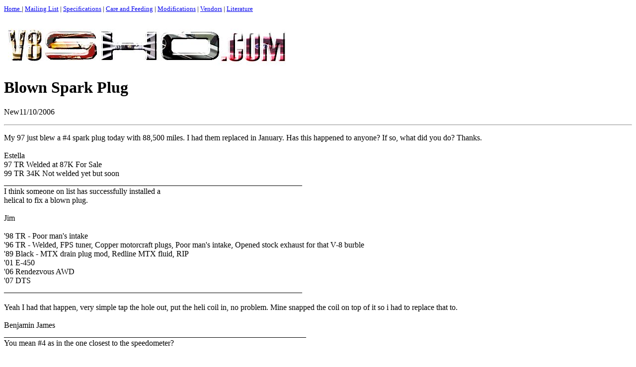

--- FILE ---
content_type: text/html
request_url: https://v8sho.com/SHO/Blown%20Spark%20Plug.htm
body_size: 4413
content:
<html>

<head>
<meta http-equiv="Content-Type" content="text/html; charset=windows-1252">
<meta name="GENERATOR" content="Microsoft FrontPage 4.0">
<meta name="ProgId" content="FrontPage.Editor.Document">
<title>Blown Spark Plug</title>
</head>

<body>

<A HREF="96shohome.html">

<FONT SIZE=-1 face="Times New Roman">Home</FONT>

</A> 

<FONT SIZE=-1 face="Times New Roman"> | <a HREF="sublist.html">Mailing
List</a> | <A HREF="specifications.html">Specifications</A> | <A HREF="carenfeeding.html">Care
and Feeding</A> | <A HREF="modifications.html">Modifications</A> | <A HREF="vendors.html">Vendors</A>
| <A HREF="literature.html">Literature</A></FONT>

<p>&nbsp;

<IMG SRC="images/v8shologo3d2.jpg" width="559" height="91"></p>



<H1><font face="Times New Roman">Blown Spark Plug</font></h1>



<p><font face="Times New Roman">New11/10/2006 </font></p>



<hr align="center">
<p>My 97 just blew a #4 spark plug today with 88,500 miles.  I had them replaced in January. Has this happened to anyone?  If so, what did you do?  Thanks.<br>
<br>
Estella<br>
97 TR Welded at 87K For Sale<br>
99 TR 34K Not welded yet but soon<br>
___________________________________________________________________________<br>
I think someone on list has successfully installed a<br>
helical to fix a blown plug.<br>
<br>
Jim<br>
<br>
'98 TR - Poor man's intake<br>
'96 TR - Welded, FPS tuner, Copper motorcraft plugs, Poor man's intake, Opened stock exhaust for that V-8 burble<br>
'89 Black - MTX drain plug mod, Redline MTX fluid, RIP<br>
'01 E-450<br>
'06 Rendezvous AWD<br>
'07 DTS<br>
___________________________________________________________________________<br>
<br>
Yeah I had that happen, very simple tap the hole out, put the heli coil in, no problem. Mine snapped the coil on top of it so i had to replace that to.<br>
<br>
Benjamin James<br>
____________________________________________________________________________<br>
You mean #4 as in the one closest to the speedometer?<br>
<br>
Do you know yet what really happened to it?  My V6 SHO blew out a spark plug one time, but it blew the ceramic center out of the plug and left the steel outer sleeve in place.  I just unscrewed that with a standard spark plug socket and put in a new plug.<br>
<br>
On the car or off the car was the HC installed?<br>
<br>
<br>
<br>
Kirk J Doucette<br>
<br>
<a href="http://www.nesho.com">www.nesho.com</a>&nbsp;<br>
<br>
SCT Dealer.<br>
___________________________________________________________________________<br>
Are the threads gone or did the plug just back out?  Could be they just<br>
left it loose, did it push the coil pack all the way off and strip those<br>
threads too?  If they left the coil screws off also, it may be as simple<br>
as putting it back together?<br>
<br>
Don Mallinson<br>
___________________________________________________________________________<br>
When it ejects it wipes out the coil fairly well.<br>
<br>
Always inspect each plug before install!. 1 small burr on the plug and it<br>
will wipe the head out!<br>
<br>
Kirk J Doucette<br>
<a href="http://www.nesho.com">www.nesho.com</a>&nbsp;<br>
SCT Dealer.<br>
__________________________________________________________________________<br>
I have a renewed interest in the Ford plug issue as I have one of the older 5.4s<br>
that would blow out plugs on occasion.<br>
<br>
In checking the Service Manual, it is interesting that Ford "only" calls for<br>
80-178 lbs/in for the plugs, which is approx 7 - 15 lbs/ft. What is the torque<br>
spec for a 3.4 plug?<br>
<br>
I have never used a torque wrench when installing plugs, but it looks like it's<br>
time for a lbs/in wrench, as I know that I have never installed a plug with a<br>
torque setting that low.<br>
<br>
Ron Porter<br>
___________________________________________________________________________<br>
If I'm not mistaking, the torque spec for a 3.4 plug is 10 -16 lbs/ft. according to Lucien.<br>
Estella<br>
___________________________________________________________________________<br>
I use only a hand T wrench on aluminum head engines to<br>
install plugs. Way too easy to over torque them.<br>
<br>
Jim Heaton<br>
</p>
<hr align="center">
<font face="Times New Roman">
 <A HREF="contact.html">Contact Information</A> </font>
<p>&nbsp;</p>

</body>

</html>
